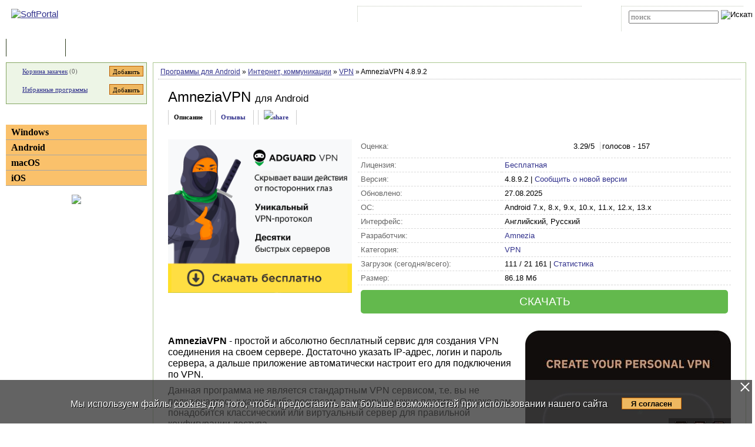

--- FILE ---
content_type: text/html; charset=UTF-8
request_url: https://www.softportal.com/software-48510-amneziavpn.html
body_size: 9986
content:
 <!DOCTYPE html PUBLIC "-//W3C//DTD HTML 4.01 Transitional//EN" "http://www.w3.org/TR/html4/loose.dtd">
<html lang="ru">
<head>
	<meta charset="UTF-8">
	<META NAME="distribution" CONTENT="GLOBAL">
	<meta name="viewport" content="width=device-width, initial-scale=1.0 user-scalable=no">
	<meta name="google-site-verification" content="Qx1eCcaclVSkb13rTd_4316sMIXp3PNnYw-TaQ-0ws4" />
	<meta name="verify-v1" content="rN7D/UikrDTpBkSzrlNh+99lqIuIvzevXZtWwnBEtHQ=">
	<meta name="verify-sp" content="dmtTUXIzWm1LZnlObEQ2U2RRWG9rZz09">
	<meta name="robots" content="index,follow"><title>AmneziaVPN (apk) – Скачать для Android</title><META NAME="description" CONTENT="AmneziaVPN - скачать AmneziaVPN 4.8.9.2, AmneziaVPN - бесплатный сервис для создания личного VPN на своем сервере. Позволяет получить доступ к заблокированному контенту, не раскрывая конфиденциальность даже провайдерам VPN"><meta name="keywords" content="AmneziaVPN - скачать AmneziaVPN 4.8.9.2, VPN">    <link rel="icon" href="/favicon.ico" type="image/x-icon">
    <link rel="shortcut icon" href="/favicon.ico" type="image/x-icon">
    <link rel="preload" as="image" href="/img/ny/head/logo.jpg">
	<link rel="stylesheet" href="/css/layers.min.css?2025062001" type="text/css">
	<!--[if IE]><link rel="stylesheet" href="/css/main_ie.css" type="text/css" id="stylesheet_ie"><![endif]-->
  	<link rel="alternate" type="application/rss+xml" title="последние обновления программ на SoftPortal.com" href="https://www.softportal.com/rss/rss-soft-update.xml">
  	<link rel="alternate" type="application/rss+xml" title="новые программы на SoftPortal.com" href="https://www.softportal.com/rss/rss-soft-new.xml">
  	<link rel="alternate" type="application/rss+xml" title="свежие новости IT-индустрии на SoftPortal.com" href="https://www.softportal.com/rss/rss-news.xml">
 	<link rel="alternate" type="application/rss+xml" title="новые статьи на SoftPortal.com" href="https://www.softportal.com/rss/rss-articles.xml">
  	<link rel="search" type="application/opensearchdescription+xml" href="/search_plugin.xml" title="Поиск на SoftPortal.com">
  	<meta name="yandex-verification" content="53e4b22e422e3f94" />
	  	  	<script type="text/javascript" src="/js/main.min.js" async></script>
	<script type="text/javascript">
		const site_url = 'https://www.softportal.com/';
	</script>
  	
<link rel="canonical" href="https://www.softportal.com/software-48510-amneziavpn.html">
<script type="text/javascript" src="/js/adsense_advert.min.js"></script>
	<style>#tdPreAffLink, #tdAffLink, #smart-aff-link-table { display:none; }</style>
	<meta name="twitter:card" content="summary_large_image">
<meta name="twitter:site" content="@softportal">
<meta name="twitter:title" content="AmneziaVPN">
<meta name="twitter:description" content="AmneziaVPN - бесплатный сервис для создания личного VPN на своем сервере. Позволяет получить доступ к заблокированному контенту, не раскрывая конфиденциальность даже провайдерам VPN">
<meta property="twitter:image" content="https://www.softportal.com/scr/48510/amneziavpn-mid-1.jpg">

		<script type="text/javascript">
		const session_name = "PHPSESSID";
		const session_id = "7jufu1sc4fjb0ed54vnce8md33";
		</script>
			<link href="/css/photoswipe.min.css" rel="prefetch" as="style" onload="this.rel='stylesheet'"><style>
		.TblCartCLR.TblCartCLRIcons .add-icon {
			display: block !important;
		}
		@media screen and (max-width: 766px) {
		    #content {
		        order: 0;
		    }
		}
		</style>  	  	<script src="https://apis.google.com/js/platform.js" defer type="text/javascript">
	{lang: 'ru', parsetags: 'explicit'}
  	</script>
    	<script async src="https://www.googletagmanager.com/gtag/js?id=UA-21410459-1" type="text/javascript"></script>
  	<script type="text/javascript">
	window.dataLayer = window.dataLayer || [];
	function gtag(){dataLayer.push(arguments);}
	gtag('js', new Date());
	gtag('config', 'UA-21410459-1');
  	</script>
      	
		<meta property="og:type" content="article">
		<meta property="og:url" content="https://www.softportal.com/">
		<meta property="og:site_name" content="SoftPortal.com">
		<meta property="og:image" content="https://www.softportal.com/scr/48510/amneziavpn-mid-1.jpg">
		<meta property="og:title" content="AmneziaVPN">
		<meta property="og:description" content="AmneziaVPN - бесплатный сервис для создания личного VPN на своем сервере. Позволяет получить доступ к заблокированному контенту, не раскрывая конфиденциальность даже провайдерам VPN"> 
		<meta property="og:type:article:section" content="Интернет, коммуникации / VPN">    <!-- Matomo -->
    <script type="text/javascript">
        var _paq = window._paq = window._paq || [];
        /* tracker methods like "setCustomDimension" should be called before "trackPageView" */
        _paq.push(['trackPageView']);
        _paq.push(['enableLinkTracking']);
        (function() {
            var u="//l.softportal.com/";
            _paq.push(['setTrackerUrl', u+'matomo.php']);
            _paq.push(['setSiteId', '1']);
            var d=document, g=d.createElement('script'), s=d.getElementsByTagName('script')[0];
            g.async=true; g.src=u+'matomo.js'; s.parentNode.insertBefore(g,s);
        })();
    </script>
    <!-- End Matomo Code -->
</head>

<body>
	<!-- verify-admitad: "feb9428b94" -->
	<div id="overDiv"></div>
	<div id="fb-root"></div>

		<div id="mainContainer">
		<div id="header">
										<!-- Yandex.Metrika counter -->
				<script type="text/javascript" src="/js/metrika.js?nowv"></script>
				<noscript><div><img src="https://mc.yandex.ru/watch/5222719" style="position:absolute; left:-9999px;" alt="" /></div></noscript>
				<!-- /Yandex.Metrika counter -->
							<div style="display:none;" id="counters_code">
				<!--LiveInternet counter--><script type="text/javascript"><!--
				new Image().src = "//counter.yadro.ru/hit?r"+
				escape(document.referrer)+((typeof(screen)=="undefined")?"":
				";s"+screen.width+"*"+screen.height+"*"+(screen.colorDepth?
				screen.colorDepth:screen.pixelDepth))+";u"+escape(document.URL)+
				";"+Math.random();//--></script><!--/LiveInternet-->
			</div>
			<!-- TABLE 1.2 HEAD -->
			<div id="head">
				<!-- CLine L1 -->
				<div class="head-inner">
					<div class="LogoTd"><div class="LogoTdCLR"><a rel="nofollow" href="https://www.softportal.com/"><img src="/img/_n.gif" alt="SoftPortal"></a></div></div>
					<div class="adapt-menu">
						<div class="head-menu">
							<!-- Block 1 L2 -->
							<div class="HDotTbl">
								<ul>
																			<li class="acc"><a rel="nofollow" href="https://www.softportal.com/account.html" class="whiteA" rel="nofollow">Войти на аккаунт</a></li>
										<li class="reg"><a href="https://www.softportal.com/join.html" class="whiteA">Зарегистрироваться</a></li>
																			<li class="map"><a rel="nofollow" href="https://www.softportal.com/sitemap.html" class="whiteA">Карта сайта</a></li>
									<li class="rss"><a href="https://www.softportal.com/rss.html" class="whiteA">RSS</a></li>
								</ul>
							</div>
							<!-- /Block 1 L2 -->
						</div>
						<div class="head-search" align="right">
							<!-- Block 2: Search L2 -->
							<form name="searchFormTop" id="searchFormTop" method="get" action="https://www.softportal.com/search.html">
								<div class="HDotTbl">
									<div id="top_search"><input type="text" name="str" id="str" placeholder="поиск"><input type="image" src="/img/head/btn.png" alt="Искать"></div>
									<div class="linkSearch"><img src="/img/head/srch.gif" width="10" height="8" alt=""><a rel="nofollow" href="https://www.softportal.com/search.html" class="whiteA">Расширенный поиск</a></div>
								</div>
								<input type="hidden" name="go" id="go" value="1">
							</form>
							<!-- /Block 2: Search L2 -->
						</div>
					</div>
					<div class="hamburger hamburger--collapse">
						<div class="hamburger-box">
							<div class="hamburger-inner"></div>
						</div>
					</div>
				</div>
				<!-- /CLine L1 -->
			</div>
			<!-- /TABLE 1.2 HEAD -->
			<!-- TABLE 2 MENU -->
			<div id="topMenu">
				<div class="menuOutThis"><div class="menuIn"><img src="/img/menu/progs.gif" width="9" height="9" alt=""><a href="https://www.softportal.com/" class="whiteA" rel="nofollow">Программы</a></div></div>
<div class="menuDividerLeft"></div>
<div class="menuOut"><div class="menuIn"><img src="/img/menu/stat.gif" width="7" height="9" alt=""><a href="https://www.softportal.com/articles.html" class="whiteA2">Статьи</a></div></div>
<div class="menuDividerRight"></div>				<div class="clear"></div>
			</div>
		</div> <!-- /header -->

		<div class="outer">
			<div class="inner">
				<div class="float-wrap">
<div id="content">
	<div class="contentWrap">
					<div class="breadcrumbs">
				<div itemscope="" itemtype="https://schema.org/BreadcrumbList" style="white-space: nowrap; overflow-y: hidden;">
					<span itemprop="itemListElement" itemscope
	  itemtype="https://schema.org/ListItem"><a href="https://www.softportal.com/dlcategory-1649.html" itemprop="item"><span itemprop="name">Программы для Android</span></a><meta itemprop="position" content="1"></span> <span color="#BF6000">&raquo;</span> <span itemprop="itemListElement" itemscope
	  itemtype="https://schema.org/ListItem"><a href="https://www.softportal.com/dlcategory-1655-1-0-0-0.html" itemprop="item"><span itemprop="name">Интернет, коммуникации</span></a><meta itemprop="position" content="2"></span> <span color="#BF6000">&raquo;</span> <span itemprop="itemListElement" itemscope
	  itemtype="https://schema.org/ListItem"><a href="https://www.softportal.com/dlcategory-2525-1-0-0-0.html" itemprop="item"><span itemprop="name">VPN</span></a><meta itemprop="position" content="3"></span> <span color="#BF6000">&raquo;</span> AmneziaVPN 4.8.9.2				</div>
			</div>
					<div class="cardPage">
			<div class="TblBorderCLR" itemscope itemtype="https://schema.org/SoftwareApplication">
				    <div class="cardPageTitle">
        <h1>
            <span itemprop="name" id="spanSoftName">AmneziaVPN</span>
            <span class="soft-name-for">для Android</span>        </h1>
    </div>

    <div class="cardPageDesc">
        <link itemprop="url" href="https://www.softportal.com/software-48510-amneziavpn.html">
        <meta itemprop="fileSize" content="88247">
                <div class="Menu2Div">
            <div class="cardPageLinks">
                <div class="Menu2ETdThis item-show">Описание</div>
                <div class="Menu2ETd"><a href="#responses" class="menu2AN" rel="nofollow">Отзывы</a></div>
                                <div class="Menu2ETd" style="display: grid; place-items: center;"><a href="#" class="menu2AN" rel="nofollow" onclick="showShare(event, 'https://www.softportal.com/software-48510-amneziavpn.html')" title="Поделиться"><img src="/img/share.svg" style="width: 21px; height: 21px; border: none; " alt="share"></a></div>
            </div>
        </div>
    </div>

    <div class="cardPageDescMain desc">
        <!--#include_software_context_begin-->
        <!-- google_ad_section_start -->
        
                                <div id="mR5kcZBc" data-gyzd-soeu="software" data-mi-mu-mo="1" style="margin:0 10px 10px 0;">
                                    <div style="min-height:280px;">
                                    <script>let goToCheckUserVision = true;</script><span><a href="prog2.htm" target="_blank" rel="nofollow" id="adg-b"><span><img src="/dogs_puper.png" style="width:313px; height:261px;" alt=""></span></a></span></div></div>

        <div style="flex-grow: 1; vertical-align: top;">
            <TABLE cellpadding="0" style="width:100%;" class="soft-data-table">
                <tr class="bt-0">
                    <td class="grey">Оценка:</td>
                    <td>
                        <ul class="unit-rating-small">
                            <li class="current-rating" style="width:69px"></li>
                            <li><a href="javascript:void(null);" onclick="rateSoft(1,48510);" title="Голосовать за &#8220;AmneziaVPN&#8221; - Фигня" class="r1-unit"><span>1</span></a></li>
                            <li><a href="javascript:void(null);" onclick="rateSoft(2,48510);" title="Голосовать за &#8220;AmneziaVPN&#8221; - Плохо" class="r2-unit"><span>2</span></a></li>
                            <li><a href="javascript:void(null);" onclick="rateSoft(3,48510);" title="Голосовать за &#8220;AmneziaVPN&#8221; - Сойдет" class="r3-unit"><span>3</span></a></li>
                            <li><a href="javascript:void(null);" onclick="rateSoft(4,48510);" title="Голосовать за &#8220;AmneziaVPN&#8221; - Хорошо" class="r4-unit"><span>4</span></a></li>
                            <li><a href="javascript:void(null);" onclick="rateSoft(5,48510);" title="Голосовать за &#8220;AmneziaVPN&#8221; - Отлично" class="r5-unit"><span>5</span></a></li>
                        </ul>
                        <span id="rating-desc" itemprop="aggregateRating" itemscope itemtype="https://schema.org/AggregateRating">
                                <meta itemprop="worstRating" content="0">
                                <span itemprop="ratingValue">3.29</span>/5 <span style="margin-left:.3rem; padding-left:.2rem; border-left:1px solid lightgrey;">голосов - <span itemprop="ratingCount">157</span></span>
							</span>
                    </td>
                </tr>
                <TR>
                    <TD class="grey">Лицензия:</TD>
                    <TD itemprop="offers" itemscope itemtype="https://schema.org/Offer">
                                                <a href="https://www.softportal.com/xware.html" target="_blank" rel="nofollow">Бесплатная</a>
                        <meta itemprop="priceCurrency" content="USD" />
                        <meta itemprop="price" content="0" />                                            </TD>
                </TR>
                                <TR><TD class="grey">Версия:</TD><TD><span itemprop="softwareVersion">4.8.9.2</span> | <a href="javascript:void(null);" onclick="newVersion(event, 48510)">Сообщить о новой версии</a></TD></TR>
                <TR><TD class="grey">Обновлено:</TD><TD><time itemprop="dateModified" datetime="2025-08-27">27.08.2025</time></TD></TR>
                <TR><TD class="grey">ОС:</TD><TD itemprop="operatingSystem">Android 7.x, 8.x, 9.x, 10.x, 11.x, 12.x, 13.x</TD></TR>
                <TR><TD class="grey">Интерфейс:</TD><TD>
                        Английский, Русский                    </TD></TR>
                <TR><TD class="grey">Разработчик:</TD><TD itemprop="author" itemscope itemtype="https://schema.org/Organization"><a href="https://www.softportal.com/devsoft-24488-1.html" rel="nofollow"><span itemprop="name">Amnezia</span></a><meta itemprop="address" content="address"><meta itemprop="telephone" content="+123456789123"></TD></TR>
                <TR><TD class="grey">Категория:</TD><TD><meta itemprop="applicationCategory" content="NetworkingApplication"><a href="https://www.softportal.com/dlcategory-2525-1-0-0-0.html"><span itemprop="applicationSubCategory">VPN</span></a></TD></TR>
                <TR><TD class="grey">Загрузок (сегодня/всего):</TD><TD>111 / 21 161 | <a href="https://www.softportal.com/statistic-48510-amneziavpn.html" rel="nofollow">Статистика</a></TD></TR>
                <TR><TD class="grey">Размер:</TD><TD>86.18 Мб</TD></TR>
                <tr class="by-0">
                    <td colspan="2" style="border-bottom: none;">
                                                <a href="/get-48510-amneziavpn.html" class="btn-download">СКАЧАТЬ</a>
                    </td>
                </tr>
            </TABLE>
        </div>
    </div>

    <div class="cardProperties desc" style="">
        <div id="screens" style="vertical-align: top;">
            <div class="screens-wrapper"><div class="container"><span itemprop="screenshot" itemscope itemtype="https://schema.org/ImageObject"><a href="/scr/48510/amneziavpn-big-1.jpg" data-index="0" class="mfp-item"><img src="/img/_n.gif" data-src="/scr/48510/amneziavpn-mid-1.jpg" alt="AmneziaVPN скриншот № 1" class="main-img main-img-scr lazyload" data-index="0"><div class="zoom-button"></div></a><link itemprop="contentUrl" href="https://www.softportal.com/scr/48510/amneziavpn-big-1.jpg"><meta itemprop="width" content="1440"><meta itemprop="height" content="2560"></span><div class="tmb-wrapper"><a href="/scr/48510/amneziavpn-big-2.jpg" class="mfp-item" data-index="1"><img src="/img/_n.gif" data-src="/scr/48510/amneziavpn-tmb_new-2.jpg" alt="AmneziaVPN скриншот № 2" class="lazyload"><div class="zoom-button-2"></div></a><a href="/scr/48510/amneziavpn-big-3.jpg" class="mfp-item" data-index="2"><img src="/img/_n.gif" data-src="/scr/48510/amneziavpn-tmb_new-3.jpg" alt="AmneziaVPN скриншот № 3" class="lazyload"><div class="zoom-button-2"></div></a><a href="/scr/48510/amneziavpn-big-4.jpg" class="mfp-item" data-index="3"><img src="/img/_n.gif" data-src="/scr/48510/amneziavpn-tmb_new-4.jpg" alt="AmneziaVPN скриншот № 4" class="lazyload"><div class="zoom-button-2"></div></a></div><span itemprop="screenshot" itemscope itemtype="https://schema.org/ImageObject"><link itemprop="contentUrl" href="https://www.softportal.com/scr/48510/amneziavpn-big-2.jpg"><meta itemprop="width" content="1440"><meta itemprop="height" content="2560"></span><span itemprop="screenshot" itemscope itemtype="https://schema.org/ImageObject"><link itemprop="contentUrl" href="https://www.softportal.com/scr/48510/amneziavpn-big-3.jpg"><meta itemprop="width" content="1448"><meta itemprop="height" content="2568"></span><span itemprop="screenshot" itemscope itemtype="https://schema.org/ImageObject"><link itemprop="contentUrl" href="https://www.softportal.com/scr/48510/amneziavpn-big-4.jpg"><meta itemprop="width" content="1440"><meta itemprop="height" content="2560"></span><span itemprop="screenshot" itemscope itemtype="https://schema.org/ImageObject"><link itemprop="contentUrl" href="https://www.softportal.com/scr/48510/amneziavpn-big-5.jpg"><meta itemprop="width" content="1440"><meta itemprop="height" content="2560"></span><span itemprop="screenshot" itemscope itemtype="https://schema.org/ImageObject"><link itemprop="contentUrl" href="https://www.softportal.com/scr/48510/amneziavpn-big-6.jpg"><meta itemprop="width" content="1440"><meta itemprop="height" content="2560"></span><span itemprop="screenshot" itemscope itemtype="https://schema.org/ImageObject"><link itemprop="contentUrl" href="https://www.softportal.com/scr/48510/amneziavpn-big-7.jpg"><meta itemprop="width" content="1440"><meta itemprop="height" content="2560"></span></div></div>
        </div>
        <div style="vertical-align: top;">
            <div itemprop="description" id="desc"><p><b>AmneziaVPN</b> - простой и абсолютно бесплатный сервис для создания VPN соединения на своем сервере. Достаточно указать IP-адрес, логин и пароль сервера, а дальше приложение автоматически настроит его для подключения по VPN.</p>

<p>Данная программа не является стандартным VPN сервисом, т.е. вы не подключаетесь к каким-либо ресурсам, за которые нужно платить. Однако вам понадобится классический или виртуальный сервер для правильной конфигурации доступа. &nbsp;</p>

<p>В отличии от разнообразных VPN утилит, которые могут использовать ваши данные в своих целях, эта программа абсолютно безопасна, так что вы можете не беспокоиться об утечке конфиденциальной информации.</p></div>
            <ul id="linked_soft_list"><li><a href="https://www.softportal.com/software-48674-amnezia-vpn.html">Amnezia VPN для Windows</a></li></ul><!--as-->
                            <div class="softNew"><div><img src="/img/main/newver2.gif" width="21" height="22" alt=""></div><div><b>Что нового в AmneziaVPN 4.8.9.2?</b><br><span itemprop="releaseNotes"><ul>
	<li>Новый метод шифрования</li>
</ul></span></div></div>
                            <!-- google_ad_section_end -->
            <!--#include_software_context_end-->
        </div>
    </div>

    
    
				<div class="cardBaner" style="margin: 15px 25px 0px;">
									</div>
                <div></div>
                                    <div class="cardTop">
                        <div>ТОП-сегодня раздела "VPN"</div>
                        <div class="cardTopLine">&nbsp;</div>
                        <div class="clear"></div>
                        <div class="cardTopContent flex">
                <div>
                    <p class="sp bold"><a href="https://www.softportal.com/software-48589-secure-vpn.html" onclick="updateBlocksStat('desc_top_today');"><img src="/img/_n.gif" data-src="/scr/48589/icons/secure_vpn_72.png" alt="скачать Secure VPN" class="lazyload" loading="lazy"></a><a href="https://www.softportal.com/software-48589-secure-vpn.html" onclick="updateBlocksStat('desc_top_today');">Secure VPN 4.3.9</a></p><p class="sm">Мобильное приложение для Android-устройств, которое обеспечивает безопасность и...</p>
                </div>
                <div>
                    <p class="sp bold"><a href="https://www.softportal.com/software-45923-thunder-vpn.html" onclick="updateBlocksStat('desc_top_today');"><img src="/img/_n.gif" data-src="/scr/45923/icons/thunder_vpn_72.png" alt="скачать Thunder VPN" class="lazyload" loading="lazy"></a><a href="https://www.softportal.com/software-45923-thunder-vpn.html" onclick="updateBlocksStat('desc_top_today');">Thunder VPN 5.3.16</a></p><p class="sm">Бесплатный и простой в использовании  VPN-клиент для мобильных Android-устройств, который...</p>
                </div>
                <div>
                    <p class="sp bold"><a href="https://www.softportal.com/software-44743-windscribe-vpn.html" onclick="updateBlocksStat('desc_top_today');"><img src="/img/_n.gif" data-src="/scr/44743/icons/windscribe_vpn_72.png" alt="скачать Windscribe VPN" class="lazyload" loading="lazy"></a><a href="https://www.softportal.com/software-44743-windscribe-vpn.html" onclick="updateBlocksStat('desc_top_today');">Windscribe VPN 3.95.1929</a></p><p class="sm">Удобный мобильный VPN-клиент, предназначенный для анонимного серфинга в сети Интернет и...</p>
                </div>
                <div>
                    <p class="sp bold"><a href="https://www.softportal.com/software-48510-amneziavpn.html" onclick="updateBlocksStat('desc_top_today');"><img src="/img/_n.gif" data-src="/scr/48510/icons/amneziavpn_72.png" alt="скачать AmneziaVPN" class="lazyload" loading="lazy"></a><a href="https://www.softportal.com/software-48510-amneziavpn.html" onclick="updateBlocksStat('desc_top_today');">AmneziaVPN 4.8.9.2</a></p><p class="sm">AmneziaVPN - бесплатный сервис для создания личного VPN на своем сервере. Позволяет получить...</p>
                </div>
                <div>
                    <p class="sp bold"><a href="https://www.softportal.com/software-48680-openvpn-connect.html" onclick="updateBlocksStat('desc_top_today');"><img src="/img/_n.gif" data-src="/scr/48680/icons/openvpn_connect_72.png" alt="скачать OpenVPN Connect" class="lazyload" loading="lazy"></a><a href="https://www.softportal.com/software-48680-openvpn-connect.html" onclick="updateBlocksStat('desc_top_today');">OpenVPN Connect 3.7.1</a></p><p class="sm">Официальный VPN-клиент, созданный и поддерживаемый OpenVPN Inc. Создает VPN-туннели,...</p>
                </div>
                <div>
                    <p class="sp bold"><a href="https://www.softportal.com/software-51170-browsec-vpn.html" onclick="updateBlocksStat('desc_top_today');"><img src="/img/_n.gif" data-src="/scr/51170/icons/browsec_vpn_72.png" alt="скачать Browsec VPN" class="lazyload" loading="lazy"></a><a href="https://www.softportal.com/software-51170-browsec-vpn.html" onclick="updateBlocksStat('desc_top_today');">Browsec VPN 5.110</a></p><p class="sm">Приложение для Android, которое обеспечивает анонимность и безопасность при использовании...</p>
                </div></div>                        <div class="clear"></div>
                    </div>
                    
                <div class="cardReviews">
                    <div>
                        <a name="responses" id="responses"></a>
                        <div class="Title2Td" colspan="2"><h3 id="respSubTitle" class="Title2H3">Отзывы о программе AmneziaVPN</h3></div>
                                                    <div><p class="FBNameTd"><img src="/img/main/fb.gif" style="width: 12px; height:12px; margin-right:10px;" alt=""><span style="color:#00f;">Admin</span></p><p class="FBTextTd">Отзывов о программе <strong>AmneziaVPN 4.8.9.2</strong> пока нет, можете добавить...</p></div>
                                                    <div style="padding:5px 10px 0;" class="vera11b"><a href="https://www.softportal.com/response-48510-amneziavpn-1.html" title="читать все отзывы о AmneziaVPN" rel="nofollow">Читать все отзывы</a> (0)&nbsp;/&nbsp;<a href="https://www.softportal.com/response-48510-amneziavpn-1.html#form" rel="nofollow">Добавить отзыв</a></div>
                        <div class="FBSeparatorTd"></div>
                    </div>
                </div>
			</div>
		</div>

					<div class="pswp" tabindex="-1" role="dialog" aria-hidden="true" style="z-index: 9500;">
			<div class="pswp__bg"></div>
			<div class="pswp__scroll-wrap">
				<div class="pswp__container">
					<div class="pswp__item"></div>
					<div class="pswp__item"></div>
					<div class="pswp__item"></div>
				</div>
				<div class="pswp__ui pswp__ui--hidden">
					<div class="pswp__top-bar">
						<div class="pswp__counter"></div>
						<button class="pswp__button pswp__button--close" title="Закрыть (Esc)"></button>
						<button class="pswp__button pswp__button--share" title="Поделиться"></button>
						<button class="pswp__button pswp__button--fs" title="Полный экран"></button>
						<button class="pswp__button pswp__button--zoom" title="Зум"></button>
						<div class="pswp__preloader"><div class="pswp__preloader__icn"><div class="pswp__preloader__cut"><div class="pswp__preloader__donut"></div></div></div></div>
					</div>
					<div class="pswp__share-modal pswp__share-modal--hidden pswp__single-tap"><div class="pswp__share-tooltip"></div></div>
					<button class="pswp__button pswp__button--arrow--left" title="Previous (arrow left)"></button>
					<button class="pswp__button pswp__button--arrow--right" title="Next (arrow right)"></button>
					<div class="pswp__caption"><div class="pswp__caption__center"></div></div>
				</div>
			</div>
		</div>
				</div> <!-- /contentWrap -->
</div> <!-- /content -->
<div id="left">
	<div class="leftInner">
					<div class="TblCartCLR TblCartCLRIcons">
				<div class="flex-not-wrap">
					<img src="/img/cart.gif" alt="" width="13" height="12" class="iconCart">
					<a href="https://www.softportal.com/cart.html">Корзина закачек</a>&nbsp;(<span id="soft_cart_count">0</span>)
					<input type="button" class="smallest thin add-icon" value="Добавить" title="Добавить AmneziaVPN в корзину закачек" onclick="addToCart(48510);" />
				</div>
				<div class="flex-not-wrap">
					<img src="/img/hearth.png" alt="" width="15" height="14" class="iconHearth"><a href="https://www.softportal.com/account.html">Избранные программы</a>
					<span id="favorites_count" style="display:none;">&nbsp;()</span>
					<input type="button" class="smallest thin add-icon" value="Добавить" title="Добавить AmneziaVPN в избранные программы" onclick="addToFavorites(48510, 1);" />
				</div>
			</div>
			
	<div>
		<div class="TdLTitleCLR hide-mob-left" id="hide-mob-left-menu">
			<div class="small-hamburger"></div>
			Категории
		</div>
		<div class="mob-left-menu" id="hide-mob-left-menu-panel">
			<div class="TdLCatTitle"><a href="https://www.softportal.com/dlcategory-2.html" class="CatA">Windows</a></div>
			<div class="TdLCatTitle"><a href="https://www.softportal.com/dlcategory-1649.html" class="CatA">Android</a></div>
			<div class="TdLCatTitle"><a href="https://www.softportal.com/dlcategory-417.html" class="CatA">macOS</a></div>
			<div class="TdLCatTitle"><a href="https://www.softportal.com/dlcategory-1414.html" class="CatA">iOS</a></div>
		</div>
	</div>
	<div class="marginBottom2"></div>			<div class="teleSubscribe">
				<a href="https://t.me/softportalcom"><img src="/img/podpisatsya_1.png" style="border:0; width:100%; max-width:300px; height:auto; margin-bottom:1rem;"></a>
			</div>
				</div> <!-- /leftInner -->
	<div class="clear"></div>
</div> <!-- /left -->
			</div> <!-- /float-wrap -->
		</div> <!-- /inner -->
	</div> <!-- /outer -->
</div> <!-- /mainContainer -->

<div class="clear"></div>

<div id="footer">
	<!-- TABLE 4 BOTTOM -->
	<div class="TblBotCLR">
		<div class="top-footer">
			<div class="vera10">&#169; 2002—2025 SOFTPORTAL  <a href="https://www.softportal.com/about.html" rel="nofollow" class="hide-on-mobile">О проекте</a> <span class="razd">|</span> <a href="https://www.softportal.com/feedback.html" rel="nofollow">Обратная связь (Feedback)</a> <span class="razd">|</span> <a href="https://www.softportal.com/faq.html" rel="nofollow" class="hide-on-mobile">ЧАВО</a> <span class="razd">|</span> <a href="https://www.softportal.com/privacy.html" rel="nofollow">Privacy Policy</a><br><span class="hide-on-mobile">SoftPortal&trade; является зарегистрированной торговой маркой. Копирование материалов портала запрещено.</span></div>
			<div class="vera10 footer-menu">
				<div class="TblBotM">
	<ul>
		<li class="active"><a href="https://www.softportal.com/" rel="nofollow">Программы</a></li>
		<li><a href="https://www.softportal.com/articles.html" rel="nofollow">Статьи</a></li>
		<li><a href="https://www.softportal.com/developer.html" rel="nofollow" class="hide-on-mobile">Разработчику</a></li>
	</ul>
</div>
			</div>
		</div>
		<div class="bottom-footer">
			<div>
			</div>
			<div class="soc-icon-footer">
				<div class="social">
					<a href="https://vk.com/softportalcom" target="_blank">
						<div class="social-bottom social-bottom-vk">
							<svg class="social__icon" aria-hidden="true">
								<use class="footer__icon-vk" href="/img/sprite.svg#vk-brands"></use>
							</svg>
						</div>
					</a>
					<a href="https://www.facebook.com/softportalcom/" target="_blank">
						<div class="social-bottom social-bottom-fb">
							<svg class="social__icon" aria-hidden="true">
								<use class="footer__icon-facebook" href="/img/sprite.svg#facebook-f-brands"></use>
							</svg>
						</div>
					</a>
					<a href="https://telegram.me/softportalcom" target="_blank">
						<div class="social-bottom social-bottom-tg">
							<svg class="social__icon" aria-hidden="true">
								<use class="footer__icon-telegram" href="/img/sprite.svg#telegram-plane-brands"></use>
							</svg>
						</div>
					</a>
					<a href="https://twitter.com/softportal/" target="_blank">
						<div class="social-bottom social-bottom-tw">
							<svg class="social__icon" aria-hidden="true">
								<use class="footer__icon-twitter" href="/img/sprite.svg#twitter-brands"></use>
							</svg>
						</div>
					</a>
					<a href="https://www.youtube.com/channel/UCYxYJJJ9-VC5g0NFlaeUSQQ" target="_blank">
						<div class="social-bottom social-bottom-yt">
							<svg class="social__icon" aria-hidden="true">
								<use class="footer__icon-youtube" href="/img/sprite.svg#youtube-brands"></use>
							</svg>
						</div>
					</a>
				</div>
			</div>
		</div>
	</div>
	<!-- /TABLE 4 BOTTOM -->
</div>

		<script async type="text/javascript" src="/js/soft_desc.js"></script>
		<!-- script async type="text/javascript" src="/js/soft_desc.min.js"></script -->
		<script>
		let show_youtube = 0;
		</script>
		<script>
		const screenshotsItems = [
				{
					src: "/scr/48510/amneziavpn-big-1.jpg",
					w: 1440,
					h: 2560,
					title: "AmneziaVPN скриншот №1",
					alt: "AmneziaVPN скриншот №1"
				},
				{
					src: "/scr/48510/amneziavpn-big-2.jpg",
					w: 1440,
					h: 2560,
					title: "AmneziaVPN скриншот №2",
					alt: "AmneziaVPN скриншот №2"
				},
				{
					src: "/scr/48510/amneziavpn-big-3.jpg",
					w: 1448,
					h: 2568,
					title: "AmneziaVPN скриншот №3",
					alt: "AmneziaVPN скриншот №3"
				},
				{
					src: "/scr/48510/amneziavpn-big-4.jpg",
					w: 1440,
					h: 2560,
					title: "AmneziaVPN скриншот №4",
					alt: "AmneziaVPN скриншот №4"
				},
				{
					src: "/scr/48510/amneziavpn-big-5.jpg",
					w: 1440,
					h: 2560,
					title: "AmneziaVPN скриншот №5",
					alt: "AmneziaVPN скриншот №5"
				},
				{
					src: "/scr/48510/amneziavpn-big-6.jpg",
					w: 1440,
					h: 2560,
					title: "AmneziaVPN скриншот №6",
					alt: "AmneziaVPN скриншот №6"
				},
				{
					src: "/scr/48510/amneziavpn-big-7.jpg",
					w: 1440,
					h: 2560,
					title: "AmneziaVPN скриншот №7",
					alt: "AmneziaVPN скриншот №7"
				},];
		</script> <script type='text/javascript'>
    var googletag = googletag || {};
    googletag.cmd = googletag.cmd || [];
    (function() {
        var gads = document.createElement('script');
        gads.async = true;
        gads.type = 'text/javascript';
        var useSSL = 'https:' == document.location.protocol;
        gads.src = (useSSL ? 'https:' : 'http:') + '//www.googletagservices.com/tag/js/gpt.js';
        var node = document.getElementsByTagName('script')[0];
        node.parentNode.insertBefore(gads, node);
    })();
</script>
<script type="text/javascript">
    googletag.cmd.push(function() {
        googletag.defineSlot('/35202281/Download_336_280', [336, 280], 'div-gpt-ad-1458506050363-0').addService(googletag.pubads());
        googletag.pubads().enableSingleRequest();
        googletag.enableServices();
    });
</script>
<!-- dmtTUXIzWm1LZnlObEQ2U2RRWG9rZz09 -->
<style>
#cookie_wrapper {
    position:fixed;
    bottom:0;
    text-align:center;
    width:100%;
    background:rgba(60,60,60,.8);
    color:#fff;
    padding:1.5rem 0;
    font-size:1rem;
    display:flex;
    flex-wrap:nowrap;
    justify-content:center;
}
#cookie_wrapper p {
    margin-right:1.5rem;
}
#cookie_wrapper a {
    color:inherit;
}
#cookie_wrapper #cookie_informed_btn {
    margin-top: 6px;
}
#cookie_wrapper #cookie_informed_close {
    position: absolute;
    right:2px;
    top:2px;
    width:20px;
    height:20px;
    opacity: 1;
}

#cookie_wrapper #cookie_informed_close:before, #cookie_wrapper #cookie_informed_close:after {
    position: absolute;
    left:9px;
    content: ' ';
    height:20px;
    width:2px;
    background-color: #fff;
}
#cookie_wrapper #cookie_informed_close:before {
    transform: rotate(45deg);
}
#cookie_wrapper #cookie_informed_close:after {
    transform: rotate(-45deg);
}

@media screen and (max-width: 1150px) {
    #cookie_wrapper {
        display:block;
    }
}
</style>
<div id="cookie_wrapper" style="">
    <a href="#" id="cookie_informed_close"></a><p style="text-shadow: 1px 1px #000;">Мы используем файлы <a href="/cookies.html">cookies</a> для того, чтобы предоставить вам больше возможностей при использовании нашего сайта</p><input type="button" id="cookie_informed_btn" value="Я согласен">
</div>
<div></div>
<script>
document.getElementById("cookie_informed_btn").addEventListener("click", () => {
    //alert("И шо ты тут хотел увидеть?");
    //return false;

    document.getElementById("cookie_informed_close").click();

    let xhttp = new XMLHttpRequest();
    xhttp.onreadystatechange = function() {
        if (this.readyState == 4 && this.status != 200) {
            console.log(this.status + ': ' + this.statusText);
        }
    };
    xhttp.open("GET", "ajax.php?dj=0&module=cookie_informed", true);
    xhttp.send();
});
document.getElementById("cookie_informed_close").addEventListener("click", (e) => {
    e.preventDefault();
    document.getElementById("cookie_wrapper").style.display = "none";
    return false;
});
</script>
</BODY>
</HTML>
